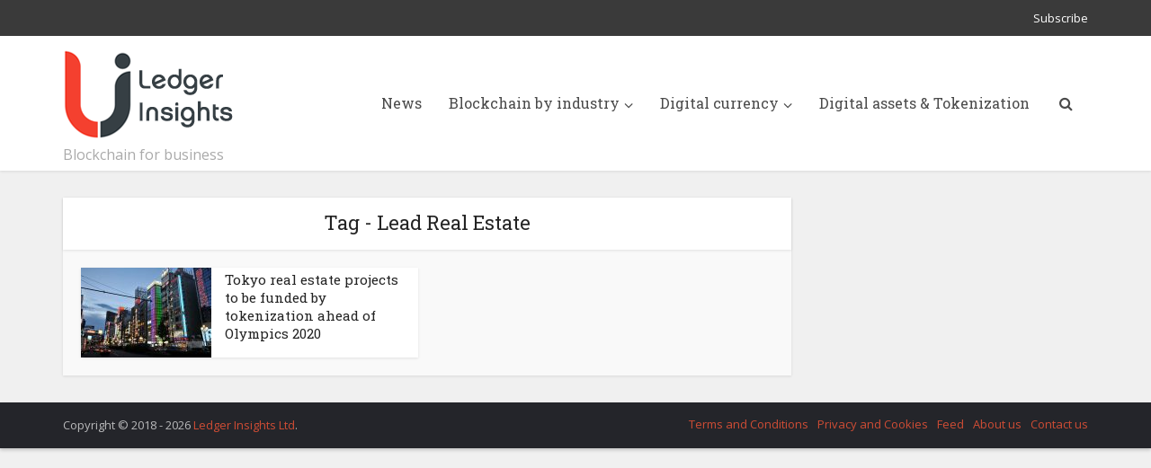

--- FILE ---
content_type: text/html; charset=UTF-8
request_url: https://www.ledgerinsights.com/tag/lead-real-estate/
body_size: 8269
content:
<!DOCTYPE html>
<html lang="en-US" class="no-js no-svg">

<head>

<meta http-equiv="Content-Type" content="text/html; charset=UTF-8" />
<meta name="viewport" content="user-scalable=yes, width=device-width, initial-scale=1.0, maximum-scale=1, minimum-scale=1">
<link rel="profile" href="https://gmpg.org/xfn/11" />
<!-- Google Tag Manager -->
<script>(function(w,d,s,l,i){w[l]=w[l]||[];w[l].push({'gtm.start':
new Date().getTime(),event:'gtm.js'});var f=d.getElementsByTagName(s)[0],
j=d.createElement(s),dl=l!='dataLayer'?'&l='+l:'';j.async=true;j.src=
'https://www.googletagmanager.com/gtm.js?id='+i+dl;f.parentNode.insertBefore(j,f);
})(window,document,'script','dataLayer','GTM-W7SMZ5Q');</script>
<!-- End Google Tag Manager -->

<meta name='robots' content='noindex, follow' />

	<!-- This site is optimized with the Yoast SEO plugin v26.8 - https://yoast.com/product/yoast-seo-wordpress/ -->
	<title>Lead Real Estate Archives - Ledger Insights - blockchain for enterprise</title>
	<meta property="og:locale" content="en_US" />
	<meta property="og:type" content="article" />
	<meta property="og:title" content="Lead Real Estate Archives - Ledger Insights - blockchain for enterprise" />
	<meta property="og:url" content="https:///tag/lead-real-estate/" />
	<meta property="og:site_name" content="Ledger Insights - blockchain for enterprise" />
	<meta name="twitter:card" content="summary_large_image" />
	<meta name="twitter:site" content="@LedgerInsights" />
	<script type="application/ld+json" class="yoast-schema-graph">{"@context":"https://schema.org","@graph":[{"@type":"CollectionPage","@id":"https:///tag/lead-real-estate/","url":"https:///tag/lead-real-estate/","name":"Lead Real Estate Archives - Ledger Insights - blockchain for enterprise","isPartOf":{"@id":"https://www.ledgerinsights.com/#website"},"primaryImageOfPage":{"@id":"https:///tag/lead-real-estate/#primaryimage"},"image":{"@id":"https:///tag/lead-real-estate/#primaryimage"},"thumbnailUrl":"https://www.ledgerinsights.com/wp-content/uploads/2019/10/real-estate-ginza-tokyo.jpg","breadcrumb":{"@id":"https:///tag/lead-real-estate/#breadcrumb"},"inLanguage":"en-US"},{"@type":"ImageObject","inLanguage":"en-US","@id":"https:///tag/lead-real-estate/#primaryimage","url":"https://www.ledgerinsights.com/wp-content/uploads/2019/10/real-estate-ginza-tokyo.jpg","contentUrl":"https://www.ledgerinsights.com/wp-content/uploads/2019/10/real-estate-ginza-tokyo.jpg","width":850,"height":550,"caption":"real estate ginza tokyo"},{"@type":"BreadcrumbList","@id":"https:///tag/lead-real-estate/#breadcrumb","itemListElement":[{"@type":"ListItem","position":1,"name":"Home","item":"https://ledgerinsights.com/"},{"@type":"ListItem","position":2,"name":"Lead Real Estate"}]},{"@type":"WebSite","@id":"https://www.ledgerinsights.com/#website","url":"https://www.ledgerinsights.com/","name":"Ledger Insights - blockchain for enterprise","description":"Blockchain for business","publisher":{"@id":"https://www.ledgerinsights.com/#organization"},"potentialAction":[{"@type":"SearchAction","target":{"@type":"EntryPoint","urlTemplate":"https://www.ledgerinsights.com/?s={search_term_string}"},"query-input":{"@type":"PropertyValueSpecification","valueRequired":true,"valueName":"search_term_string"}}],"inLanguage":"en-US"},{"@type":"Organization","@id":"https://www.ledgerinsights.com/#organization","name":"Ledger Insights","url":"https://www.ledgerinsights.com/","logo":{"@type":"ImageObject","inLanguage":"en-US","@id":"https://www.ledgerinsights.com/#/schema/logo/image/","url":"https://www.ledgerinsights.com/wp-content/uploads/2018/01/LI-notagline2-1.png","contentUrl":"https://www.ledgerinsights.com/wp-content/uploads/2018/01/LI-notagline2-1.png","width":190,"height":100,"caption":"Ledger Insights"},"image":{"@id":"https://www.ledgerinsights.com/#/schema/logo/image/"},"sameAs":["https://x.com/LedgerInsights"]}]}</script>
	<!-- / Yoast SEO plugin. -->


<link rel='dns-prefetch' href='//fonts.googleapis.com' />
<link rel="alternate" type="application/rss+xml" title="Ledger Insights - blockchain for enterprise &raquo; Feed" href="https://www.ledgerinsights.com/feed/" />
<link rel="alternate" type="application/rss+xml" title="Ledger Insights - blockchain for enterprise &raquo; Comments Feed" href="https://www.ledgerinsights.com/comments/feed/" />
<link rel="alternate" type="application/rss+xml" title="Ledger Insights - blockchain for enterprise &raquo; Lead Real Estate Tag Feed" href="https://www.ledgerinsights.com/tag/lead-real-estate/feed/" />
<style id='wp-img-auto-sizes-contain-inline-css' type='text/css'>
img:is([sizes=auto i],[sizes^="auto," i]){contain-intrinsic-size:3000px 1500px}
/*# sourceURL=wp-img-auto-sizes-contain-inline-css */
</style>
<style id='wp-block-library-inline-css' type='text/css'>
:root{--wp-block-synced-color:#7a00df;--wp-block-synced-color--rgb:122,0,223;--wp-bound-block-color:var(--wp-block-synced-color);--wp-editor-canvas-background:#ddd;--wp-admin-theme-color:#007cba;--wp-admin-theme-color--rgb:0,124,186;--wp-admin-theme-color-darker-10:#006ba1;--wp-admin-theme-color-darker-10--rgb:0,107,160.5;--wp-admin-theme-color-darker-20:#005a87;--wp-admin-theme-color-darker-20--rgb:0,90,135;--wp-admin-border-width-focus:2px}@media (min-resolution:192dpi){:root{--wp-admin-border-width-focus:1.5px}}.wp-element-button{cursor:pointer}:root .has-very-light-gray-background-color{background-color:#eee}:root .has-very-dark-gray-background-color{background-color:#313131}:root .has-very-light-gray-color{color:#eee}:root .has-very-dark-gray-color{color:#313131}:root .has-vivid-green-cyan-to-vivid-cyan-blue-gradient-background{background:linear-gradient(135deg,#00d084,#0693e3)}:root .has-purple-crush-gradient-background{background:linear-gradient(135deg,#34e2e4,#4721fb 50%,#ab1dfe)}:root .has-hazy-dawn-gradient-background{background:linear-gradient(135deg,#faaca8,#dad0ec)}:root .has-subdued-olive-gradient-background{background:linear-gradient(135deg,#fafae1,#67a671)}:root .has-atomic-cream-gradient-background{background:linear-gradient(135deg,#fdd79a,#004a59)}:root .has-nightshade-gradient-background{background:linear-gradient(135deg,#330968,#31cdcf)}:root .has-midnight-gradient-background{background:linear-gradient(135deg,#020381,#2874fc)}:root{--wp--preset--font-size--normal:16px;--wp--preset--font-size--huge:42px}.has-regular-font-size{font-size:1em}.has-larger-font-size{font-size:2.625em}.has-normal-font-size{font-size:var(--wp--preset--font-size--normal)}.has-huge-font-size{font-size:var(--wp--preset--font-size--huge)}.has-text-align-center{text-align:center}.has-text-align-left{text-align:left}.has-text-align-right{text-align:right}.has-fit-text{white-space:nowrap!important}#end-resizable-editor-section{display:none}.aligncenter{clear:both}.items-justified-left{justify-content:flex-start}.items-justified-center{justify-content:center}.items-justified-right{justify-content:flex-end}.items-justified-space-between{justify-content:space-between}.screen-reader-text{border:0;clip-path:inset(50%);height:1px;margin:-1px;overflow:hidden;padding:0;position:absolute;width:1px;word-wrap:normal!important}.screen-reader-text:focus{background-color:#ddd;clip-path:none;color:#444;display:block;font-size:1em;height:auto;left:5px;line-height:normal;padding:15px 23px 14px;text-decoration:none;top:5px;width:auto;z-index:100000}html :where(.has-border-color){border-style:solid}html :where([style*=border-top-color]){border-top-style:solid}html :where([style*=border-right-color]){border-right-style:solid}html :where([style*=border-bottom-color]){border-bottom-style:solid}html :where([style*=border-left-color]){border-left-style:solid}html :where([style*=border-width]){border-style:solid}html :where([style*=border-top-width]){border-top-style:solid}html :where([style*=border-right-width]){border-right-style:solid}html :where([style*=border-bottom-width]){border-bottom-style:solid}html :where([style*=border-left-width]){border-left-style:solid}html :where(img[class*=wp-image-]){height:auto;max-width:100%}:where(figure){margin:0 0 1em}html :where(.is-position-sticky){--wp-admin--admin-bar--position-offset:var(--wp-admin--admin-bar--height,0px)}@media screen and (max-width:600px){html :where(.is-position-sticky){--wp-admin--admin-bar--position-offset:0px}}

/*# sourceURL=wp-block-library-inline-css */
</style><style id='global-styles-inline-css' type='text/css'>
:root{--wp--preset--aspect-ratio--square: 1;--wp--preset--aspect-ratio--4-3: 4/3;--wp--preset--aspect-ratio--3-4: 3/4;--wp--preset--aspect-ratio--3-2: 3/2;--wp--preset--aspect-ratio--2-3: 2/3;--wp--preset--aspect-ratio--16-9: 16/9;--wp--preset--aspect-ratio--9-16: 9/16;--wp--preset--color--black: #000000;--wp--preset--color--cyan-bluish-gray: #abb8c3;--wp--preset--color--white: #ffffff;--wp--preset--color--pale-pink: #f78da7;--wp--preset--color--vivid-red: #cf2e2e;--wp--preset--color--luminous-vivid-orange: #ff6900;--wp--preset--color--luminous-vivid-amber: #fcb900;--wp--preset--color--light-green-cyan: #7bdcb5;--wp--preset--color--vivid-green-cyan: #00d084;--wp--preset--color--pale-cyan-blue: #8ed1fc;--wp--preset--color--vivid-cyan-blue: #0693e3;--wp--preset--color--vivid-purple: #9b51e0;--wp--preset--color--vce-acc: #cf4d35;--wp--preset--color--vce-meta: #9b9b9b;--wp--preset--color--vce-txt: #444444;--wp--preset--color--vce-bg: #ffffff;--wp--preset--color--vce-cat-0: ;--wp--preset--color--vce-cat-41: #ff7f00;--wp--preset--color--vce-cat-42: #a8006d;--wp--preset--color--vce-cat-43: #900c3e;--wp--preset--color--vce-cat-7: #ffc300;--wp--preset--color--vce-cat-44: #f4402f;--wp--preset--color--vce-cat-45: #f4402f;--wp--preset--color--vce-cat-46: #c70039;--wp--preset--color--vce-cat-47: #900c3e;--wp--preset--gradient--vivid-cyan-blue-to-vivid-purple: linear-gradient(135deg,rgb(6,147,227) 0%,rgb(155,81,224) 100%);--wp--preset--gradient--light-green-cyan-to-vivid-green-cyan: linear-gradient(135deg,rgb(122,220,180) 0%,rgb(0,208,130) 100%);--wp--preset--gradient--luminous-vivid-amber-to-luminous-vivid-orange: linear-gradient(135deg,rgb(252,185,0) 0%,rgb(255,105,0) 100%);--wp--preset--gradient--luminous-vivid-orange-to-vivid-red: linear-gradient(135deg,rgb(255,105,0) 0%,rgb(207,46,46) 100%);--wp--preset--gradient--very-light-gray-to-cyan-bluish-gray: linear-gradient(135deg,rgb(238,238,238) 0%,rgb(169,184,195) 100%);--wp--preset--gradient--cool-to-warm-spectrum: linear-gradient(135deg,rgb(74,234,220) 0%,rgb(151,120,209) 20%,rgb(207,42,186) 40%,rgb(238,44,130) 60%,rgb(251,105,98) 80%,rgb(254,248,76) 100%);--wp--preset--gradient--blush-light-purple: linear-gradient(135deg,rgb(255,206,236) 0%,rgb(152,150,240) 100%);--wp--preset--gradient--blush-bordeaux: linear-gradient(135deg,rgb(254,205,165) 0%,rgb(254,45,45) 50%,rgb(107,0,62) 100%);--wp--preset--gradient--luminous-dusk: linear-gradient(135deg,rgb(255,203,112) 0%,rgb(199,81,192) 50%,rgb(65,88,208) 100%);--wp--preset--gradient--pale-ocean: linear-gradient(135deg,rgb(255,245,203) 0%,rgb(182,227,212) 50%,rgb(51,167,181) 100%);--wp--preset--gradient--electric-grass: linear-gradient(135deg,rgb(202,248,128) 0%,rgb(113,206,126) 100%);--wp--preset--gradient--midnight: linear-gradient(135deg,rgb(2,3,129) 0%,rgb(40,116,252) 100%);--wp--preset--font-size--small: 13px;--wp--preset--font-size--medium: 20px;--wp--preset--font-size--large: 21px;--wp--preset--font-size--x-large: 42px;--wp--preset--font-size--normal: 16px;--wp--preset--font-size--huge: 28px;--wp--preset--spacing--20: 0.44rem;--wp--preset--spacing--30: 0.67rem;--wp--preset--spacing--40: 1rem;--wp--preset--spacing--50: 1.5rem;--wp--preset--spacing--60: 2.25rem;--wp--preset--spacing--70: 3.38rem;--wp--preset--spacing--80: 5.06rem;--wp--preset--shadow--natural: 6px 6px 9px rgba(0, 0, 0, 0.2);--wp--preset--shadow--deep: 12px 12px 50px rgba(0, 0, 0, 0.4);--wp--preset--shadow--sharp: 6px 6px 0px rgba(0, 0, 0, 0.2);--wp--preset--shadow--outlined: 6px 6px 0px -3px rgb(255, 255, 255), 6px 6px rgb(0, 0, 0);--wp--preset--shadow--crisp: 6px 6px 0px rgb(0, 0, 0);}:root :where(.is-layout-flow) > :first-child{margin-block-start: 0;}:root :where(.is-layout-flow) > :last-child{margin-block-end: 0;}:root :where(.is-layout-flow) > *{margin-block-start: 24px;margin-block-end: 0;}:root :where(.is-layout-constrained) > :first-child{margin-block-start: 0;}:root :where(.is-layout-constrained) > :last-child{margin-block-end: 0;}:root :where(.is-layout-constrained) > *{margin-block-start: 24px;margin-block-end: 0;}:root :where(.is-layout-flex){gap: 24px;}:root :where(.is-layout-grid){gap: 24px;}body .is-layout-flex{display: flex;}.is-layout-flex{flex-wrap: wrap;align-items: center;}.is-layout-flex > :is(*, div){margin: 0;}body .is-layout-grid{display: grid;}.is-layout-grid > :is(*, div){margin: 0;}.has-black-color{color: var(--wp--preset--color--black) !important;}.has-cyan-bluish-gray-color{color: var(--wp--preset--color--cyan-bluish-gray) !important;}.has-white-color{color: var(--wp--preset--color--white) !important;}.has-pale-pink-color{color: var(--wp--preset--color--pale-pink) !important;}.has-vivid-red-color{color: var(--wp--preset--color--vivid-red) !important;}.has-luminous-vivid-orange-color{color: var(--wp--preset--color--luminous-vivid-orange) !important;}.has-luminous-vivid-amber-color{color: var(--wp--preset--color--luminous-vivid-amber) !important;}.has-light-green-cyan-color{color: var(--wp--preset--color--light-green-cyan) !important;}.has-vivid-green-cyan-color{color: var(--wp--preset--color--vivid-green-cyan) !important;}.has-pale-cyan-blue-color{color: var(--wp--preset--color--pale-cyan-blue) !important;}.has-vivid-cyan-blue-color{color: var(--wp--preset--color--vivid-cyan-blue) !important;}.has-vivid-purple-color{color: var(--wp--preset--color--vivid-purple) !important;}.has-vce-acc-color{color: var(--wp--preset--color--vce-acc) !important;}.has-vce-meta-color{color: var(--wp--preset--color--vce-meta) !important;}.has-vce-txt-color{color: var(--wp--preset--color--vce-txt) !important;}.has-vce-bg-color{color: var(--wp--preset--color--vce-bg) !important;}.has-vce-cat-0-color{color: var(--wp--preset--color--vce-cat-0) !important;}.has-vce-cat-41-color{color: var(--wp--preset--color--vce-cat-41) !important;}.has-vce-cat-42-color{color: var(--wp--preset--color--vce-cat-42) !important;}.has-vce-cat-43-color{color: var(--wp--preset--color--vce-cat-43) !important;}.has-vce-cat-7-color{color: var(--wp--preset--color--vce-cat-7) !important;}.has-vce-cat-44-color{color: var(--wp--preset--color--vce-cat-44) !important;}.has-vce-cat-45-color{color: var(--wp--preset--color--vce-cat-45) !important;}.has-vce-cat-46-color{color: var(--wp--preset--color--vce-cat-46) !important;}.has-vce-cat-47-color{color: var(--wp--preset--color--vce-cat-47) !important;}.has-black-background-color{background-color: var(--wp--preset--color--black) !important;}.has-cyan-bluish-gray-background-color{background-color: var(--wp--preset--color--cyan-bluish-gray) !important;}.has-white-background-color{background-color: var(--wp--preset--color--white) !important;}.has-pale-pink-background-color{background-color: var(--wp--preset--color--pale-pink) !important;}.has-vivid-red-background-color{background-color: var(--wp--preset--color--vivid-red) !important;}.has-luminous-vivid-orange-background-color{background-color: var(--wp--preset--color--luminous-vivid-orange) !important;}.has-luminous-vivid-amber-background-color{background-color: var(--wp--preset--color--luminous-vivid-amber) !important;}.has-light-green-cyan-background-color{background-color: var(--wp--preset--color--light-green-cyan) !important;}.has-vivid-green-cyan-background-color{background-color: var(--wp--preset--color--vivid-green-cyan) !important;}.has-pale-cyan-blue-background-color{background-color: var(--wp--preset--color--pale-cyan-blue) !important;}.has-vivid-cyan-blue-background-color{background-color: var(--wp--preset--color--vivid-cyan-blue) !important;}.has-vivid-purple-background-color{background-color: var(--wp--preset--color--vivid-purple) !important;}.has-vce-acc-background-color{background-color: var(--wp--preset--color--vce-acc) !important;}.has-vce-meta-background-color{background-color: var(--wp--preset--color--vce-meta) !important;}.has-vce-txt-background-color{background-color: var(--wp--preset--color--vce-txt) !important;}.has-vce-bg-background-color{background-color: var(--wp--preset--color--vce-bg) !important;}.has-vce-cat-0-background-color{background-color: var(--wp--preset--color--vce-cat-0) !important;}.has-vce-cat-41-background-color{background-color: var(--wp--preset--color--vce-cat-41) !important;}.has-vce-cat-42-background-color{background-color: var(--wp--preset--color--vce-cat-42) !important;}.has-vce-cat-43-background-color{background-color: var(--wp--preset--color--vce-cat-43) !important;}.has-vce-cat-7-background-color{background-color: var(--wp--preset--color--vce-cat-7) !important;}.has-vce-cat-44-background-color{background-color: var(--wp--preset--color--vce-cat-44) !important;}.has-vce-cat-45-background-color{background-color: var(--wp--preset--color--vce-cat-45) !important;}.has-vce-cat-46-background-color{background-color: var(--wp--preset--color--vce-cat-46) !important;}.has-vce-cat-47-background-color{background-color: var(--wp--preset--color--vce-cat-47) !important;}.has-black-border-color{border-color: var(--wp--preset--color--black) !important;}.has-cyan-bluish-gray-border-color{border-color: var(--wp--preset--color--cyan-bluish-gray) !important;}.has-white-border-color{border-color: var(--wp--preset--color--white) !important;}.has-pale-pink-border-color{border-color: var(--wp--preset--color--pale-pink) !important;}.has-vivid-red-border-color{border-color: var(--wp--preset--color--vivid-red) !important;}.has-luminous-vivid-orange-border-color{border-color: var(--wp--preset--color--luminous-vivid-orange) !important;}.has-luminous-vivid-amber-border-color{border-color: var(--wp--preset--color--luminous-vivid-amber) !important;}.has-light-green-cyan-border-color{border-color: var(--wp--preset--color--light-green-cyan) !important;}.has-vivid-green-cyan-border-color{border-color: var(--wp--preset--color--vivid-green-cyan) !important;}.has-pale-cyan-blue-border-color{border-color: var(--wp--preset--color--pale-cyan-blue) !important;}.has-vivid-cyan-blue-border-color{border-color: var(--wp--preset--color--vivid-cyan-blue) !important;}.has-vivid-purple-border-color{border-color: var(--wp--preset--color--vivid-purple) !important;}.has-vce-acc-border-color{border-color: var(--wp--preset--color--vce-acc) !important;}.has-vce-meta-border-color{border-color: var(--wp--preset--color--vce-meta) !important;}.has-vce-txt-border-color{border-color: var(--wp--preset--color--vce-txt) !important;}.has-vce-bg-border-color{border-color: var(--wp--preset--color--vce-bg) !important;}.has-vce-cat-0-border-color{border-color: var(--wp--preset--color--vce-cat-0) !important;}.has-vce-cat-41-border-color{border-color: var(--wp--preset--color--vce-cat-41) !important;}.has-vce-cat-42-border-color{border-color: var(--wp--preset--color--vce-cat-42) !important;}.has-vce-cat-43-border-color{border-color: var(--wp--preset--color--vce-cat-43) !important;}.has-vce-cat-7-border-color{border-color: var(--wp--preset--color--vce-cat-7) !important;}.has-vce-cat-44-border-color{border-color: var(--wp--preset--color--vce-cat-44) !important;}.has-vce-cat-45-border-color{border-color: var(--wp--preset--color--vce-cat-45) !important;}.has-vce-cat-46-border-color{border-color: var(--wp--preset--color--vce-cat-46) !important;}.has-vce-cat-47-border-color{border-color: var(--wp--preset--color--vce-cat-47) !important;}.has-vivid-cyan-blue-to-vivid-purple-gradient-background{background: var(--wp--preset--gradient--vivid-cyan-blue-to-vivid-purple) !important;}.has-light-green-cyan-to-vivid-green-cyan-gradient-background{background: var(--wp--preset--gradient--light-green-cyan-to-vivid-green-cyan) !important;}.has-luminous-vivid-amber-to-luminous-vivid-orange-gradient-background{background: var(--wp--preset--gradient--luminous-vivid-amber-to-luminous-vivid-orange) !important;}.has-luminous-vivid-orange-to-vivid-red-gradient-background{background: var(--wp--preset--gradient--luminous-vivid-orange-to-vivid-red) !important;}.has-very-light-gray-to-cyan-bluish-gray-gradient-background{background: var(--wp--preset--gradient--very-light-gray-to-cyan-bluish-gray) !important;}.has-cool-to-warm-spectrum-gradient-background{background: var(--wp--preset--gradient--cool-to-warm-spectrum) !important;}.has-blush-light-purple-gradient-background{background: var(--wp--preset--gradient--blush-light-purple) !important;}.has-blush-bordeaux-gradient-background{background: var(--wp--preset--gradient--blush-bordeaux) !important;}.has-luminous-dusk-gradient-background{background: var(--wp--preset--gradient--luminous-dusk) !important;}.has-pale-ocean-gradient-background{background: var(--wp--preset--gradient--pale-ocean) !important;}.has-electric-grass-gradient-background{background: var(--wp--preset--gradient--electric-grass) !important;}.has-midnight-gradient-background{background: var(--wp--preset--gradient--midnight) !important;}.has-small-font-size{font-size: var(--wp--preset--font-size--small) !important;}.has-medium-font-size{font-size: var(--wp--preset--font-size--medium) !important;}.has-large-font-size{font-size: var(--wp--preset--font-size--large) !important;}.has-x-large-font-size{font-size: var(--wp--preset--font-size--x-large) !important;}.has-normal-font-size{font-size: var(--wp--preset--font-size--normal) !important;}.has-huge-font-size{font-size: var(--wp--preset--font-size--huge) !important;}
/*# sourceURL=global-styles-inline-css */
</style>

<style id='classic-theme-styles-inline-css' type='text/css'>
/*! This file is auto-generated */
.wp-block-button__link{color:#fff;background-color:#32373c;border-radius:9999px;box-shadow:none;text-decoration:none;padding:calc(.667em + 2px) calc(1.333em + 2px);font-size:1.125em}.wp-block-file__button{background:#32373c;color:#fff;text-decoration:none}
/*# sourceURL=/wp-includes/css/classic-themes.min.css */
</style>
<link rel='stylesheet' id='wpo_min-header-0-css' href='https://www.ledgerinsights.com/wp-content/cache/wpo-minify/1769604941/assets/wpo-minify-header-a6e34618.min.css' type='text/css' media='all' />
<script type="text/javascript" src="https://www.ledgerinsights.com/wp-content/cache/wpo-minify/1769604941/assets/wpo-minify-header-7baf0e53.min.js" id="wpo_min-header-0-js"></script>
<link rel="https://api.w.org/" href="https://www.ledgerinsights.com/wp-json/" /><link rel="alternate" title="JSON" type="application/json" href="https://www.ledgerinsights.com/wp-json/wp/v2/tags/2561" />
<meta name="generator" content="Redux 4.5.10" /><link rel="icon" href="https://www.ledgerinsights.com/wp-content/uploads/2025/10/LI-logo-favicon-red-150x150.png" sizes="32x32" />
<link rel="icon" href="https://www.ledgerinsights.com/wp-content/uploads/2025/10/LI-logo-favicon-red-300x300.png" sizes="192x192" />
<link rel="apple-touch-icon" href="https://www.ledgerinsights.com/wp-content/uploads/2025/10/LI-logo-favicon-red-300x300.png" />
<meta name="msapplication-TileImage" content="https://www.ledgerinsights.com/wp-content/uploads/2025/10/LI-logo-favicon-red-300x300.png" />
</head>

<body class="archive tag tag-lead-real-estate tag-2561 wp-embed-responsive wp-theme-voice wp-child-theme-voice-child vce-sid-right voice-v_3_0_3 voice-child">

<!-- Google Tag Manager (noscript) -->
<noscript><iframe src="https://www.googletagmanager.com/ns.html?id=GTM-W7SMZ5Q"
height="0" width="0" style="display:none;visibility:hidden"></iframe></noscript>
<!-- End Google Tag Manager (noscript) -->


<div id="vce-main">

<header id="header" class="main-header">
	<div class="top-header">
	<div class="container">

				
					<div class="vce-wrap-right">
					<ul id="vce_top_navigation_menu" class="top-nav-menu"><li id="menu-item-40745" class="menu-item menu-item-type-custom menu-item-object-custom menu-item-40745"><a href="https://pro.ledgerinsights.com/pricing/">Subscribe</a></li>
</ul>			</div>
		
		


	</div>
</div><div class="container header-main-area header-3-wrapper">	
		<div class="vce-res-nav">
	<a class="vce-responsive-nav" href="#sidr-main"><i class="fa fa-bars"></i></a>
</div>
<div class="site-branding">
	<span class="site-title"><a href="https://www.ledgerinsights.com/" rel="home" class="has-logo"><picture class="vce-logo"><source media="(min-width: 1024px)" srcset="https://www.ledgerinsights.com/wp-content/uploads/2018/01/LI-notagline2-1.png"><source srcset="https://www.ledgerinsights.com/wp-content/uploads/2018/01/LI-notagline2-1.png"><img src="https://www.ledgerinsights.com/wp-content/uploads/2018/01/LI-notagline2-1.png" alt="Ledger Insights - blockchain for enterprise"></picture></a></span><span class="site-description">Blockchain for business</span></div>
		<nav id="site-navigation" class="main-navigation" role="navigation">
	<ul id="vce_main_navigation_menu" class="nav-menu"><li id="menu-item-748" class="menu-item menu-item-type-taxonomy menu-item-object-category menu-item-748 vce-cat-41"><a href="https://www.ledgerinsights.com/category/news/">News</a><li id="menu-item-562" class="menu-item menu-item-type-taxonomy menu-item-object-category menu-item-has-children menu-item-562 vce-cat-46"><a href="https://www.ledgerinsights.com/category/industries/">Blockchain by industry</a>
<ul class="sub-menu">
	<li id="menu-item-1020" class="menu-item menu-item-type-taxonomy menu-item-object-category menu-item-1020 vce-cat-201"><a href="https://www.ledgerinsights.com/category/industries/advertising/">Advertising</a>	<li id="menu-item-702" class="menu-item menu-item-type-taxonomy menu-item-object-category menu-item-702 vce-cat-105"><a href="https://www.ledgerinsights.com/category/industries/auto/">Auto</a>	<li id="menu-item-745" class="menu-item menu-item-type-taxonomy menu-item-object-category menu-item-745 vce-cat-54"><a href="https://www.ledgerinsights.com/category/industries/blockchain-for-banking/">Blockchain for Banking</a>	<li id="menu-item-701" class="menu-item menu-item-type-taxonomy menu-item-object-category menu-item-701 vce-cat-53"><a href="https://www.ledgerinsights.com/category/industries/investment-trading-funds/">Capital markets</a>	<li id="menu-item-1021" class="menu-item menu-item-type-taxonomy menu-item-object-category menu-item-1021 vce-cat-52"><a href="https://www.ledgerinsights.com/category/industries/energy/">Energy</a>	<li id="menu-item-15899" class="menu-item menu-item-type-taxonomy menu-item-object-category menu-item-15899 vce-cat-3900"><a href="https://www.ledgerinsights.com/category/industries/government/">Government</a>	<li id="menu-item-2481" class="menu-item menu-item-type-post_type menu-item-object-page menu-item-2481"><a href="https://www.ledgerinsights.com/blockchain-health/">Health</a>	<li id="menu-item-15900" class="menu-item menu-item-type-taxonomy menu-item-object-category menu-item-15900 vce-cat-3901"><a href="https://www.ledgerinsights.com/category/industries/blockchain-identity/">Identity</a>	<li id="menu-item-1094" class="menu-item menu-item-type-post_type menu-item-object-page menu-item-1094"><a href="https://www.ledgerinsights.com/blockchain-insurance/">Insurance</a>	<li id="menu-item-1750" class="menu-item menu-item-type-taxonomy menu-item-object-category menu-item-1750 vce-cat-512"><a href="https://www.ledgerinsights.com/category/industries/legal-ip/">Legal and IP</a>	<li id="menu-item-5813" class="menu-item menu-item-type-taxonomy menu-item-object-category menu-item-5813 vce-cat-55"><a href="https://www.ledgerinsights.com/category/industries/real-estate/">Real estate</a>	<li id="menu-item-1602" class="menu-item menu-item-type-taxonomy menu-item-object-category menu-item-1602 vce-cat-368"><a href="https://www.ledgerinsights.com/category/industries/retail-industries/">Retail</a>	<li id="menu-item-1443" class="menu-item menu-item-type-post_type menu-item-object-page menu-item-1443"><a href="https://www.ledgerinsights.com/blockchain-supply-chain-logistics/">Supply chain</a>	<li id="menu-item-1601" class="menu-item menu-item-type-taxonomy menu-item-object-category menu-item-1601 vce-cat-115"><a href="https://www.ledgerinsights.com/category/industries/technology-media-telecoms/">Tech-Media-Telecom</a>	<li id="menu-item-1168" class="menu-item menu-item-type-taxonomy menu-item-object-category menu-item-1168 vce-cat-195"><a href="https://www.ledgerinsights.com/category/industries/travel/">Travel &amp; mobility</a></ul>
<li id="menu-item-31087" class="menu-item menu-item-type-custom menu-item-object-custom menu-item-has-children menu-item-31087"><a>Digital currency</a>
<ul class="sub-menu">
	<li id="menu-item-31088" class="menu-item menu-item-type-post_type menu-item-object-page menu-item-31088"><a href="https://www.ledgerinsights.com/cbdc/">CBDC</a>	<li id="menu-item-31089" class="menu-item menu-item-type-post_type menu-item-object-page menu-item-31089"><a href="https://www.ledgerinsights.com/tokenized-deposits/">Tokenized deposits</a>	<li id="menu-item-31090" class="menu-item menu-item-type-post_type menu-item-object-page menu-item-31090"><a href="https://www.ledgerinsights.com/stablecoins/">Stablecoins</a></ul>
<li id="menu-item-31086" class="menu-item menu-item-type-post_type menu-item-object-page menu-item-31086"><a href="https://www.ledgerinsights.com/tokenization/">Digital assets &#038; Tokenization</a><li class="search-header-wrap"><a class="search_header" href="javascript:void(0)"><i class="fa fa-search"></i></a><ul class="search-header-form-ul"><li><form class="vce-search-form" action="https://www.ledgerinsights.com/" method="get">
	<input name="s" class="vce-search-input" size="20" type="text" value="Type here to search..." onfocus="(this.value == 'Type here to search...') && (this.value = '')" onblur="(this.value == '') && (this.value = 'Type here to search...')" placeholder="Type here to search..." />
		<button type="submit" class="vce-search-submit"><i class="fa fa-search"></i></button> 
</form></li></ul></li></ul></nav></div></header>

	<div id="sticky_header" class="header-sticky">
	<div class="container">
		<div class="vce-res-nav">
	<a class="vce-responsive-nav" href="#sidr-main"><i class="fa fa-bars"></i></a>
</div>
<div class="site-branding">
	<span class="site-title"><a href="https://www.ledgerinsights.com/" rel="home" class="has-logo"><picture class="vce-logo"><source media="(min-width: 1024px)" srcset="https://www.ledgerinsights.com/wp-content/uploads/2018/01/LI-notagline2-1.png"><source srcset="https://www.ledgerinsights.com/wp-content/uploads/2018/01/LI-notagline2-1.png"><img src="https://www.ledgerinsights.com/wp-content/uploads/2018/01/LI-notagline2-1.png" alt="Ledger Insights - blockchain for enterprise"></picture></a></span></div>		<nav id="site-navigation" class="main-navigation" role="navigation">
		<ul id="vce_main_navigation_menu" class="nav-menu"><li class="menu-item menu-item-type-taxonomy menu-item-object-category menu-item-748 vce-cat-41"><a href="https://www.ledgerinsights.com/category/news/">News</a><li class="menu-item menu-item-type-taxonomy menu-item-object-category menu-item-has-children menu-item-562 vce-cat-46"><a href="https://www.ledgerinsights.com/category/industries/">Blockchain by industry</a>
<ul class="sub-menu">
	<li class="menu-item menu-item-type-taxonomy menu-item-object-category menu-item-1020 vce-cat-201"><a href="https://www.ledgerinsights.com/category/industries/advertising/">Advertising</a>	<li class="menu-item menu-item-type-taxonomy menu-item-object-category menu-item-702 vce-cat-105"><a href="https://www.ledgerinsights.com/category/industries/auto/">Auto</a>	<li class="menu-item menu-item-type-taxonomy menu-item-object-category menu-item-745 vce-cat-54"><a href="https://www.ledgerinsights.com/category/industries/blockchain-for-banking/">Blockchain for Banking</a>	<li class="menu-item menu-item-type-taxonomy menu-item-object-category menu-item-701 vce-cat-53"><a href="https://www.ledgerinsights.com/category/industries/investment-trading-funds/">Capital markets</a>	<li class="menu-item menu-item-type-taxonomy menu-item-object-category menu-item-1021 vce-cat-52"><a href="https://www.ledgerinsights.com/category/industries/energy/">Energy</a>	<li class="menu-item menu-item-type-taxonomy menu-item-object-category menu-item-15899 vce-cat-3900"><a href="https://www.ledgerinsights.com/category/industries/government/">Government</a>	<li class="menu-item menu-item-type-post_type menu-item-object-page menu-item-2481"><a href="https://www.ledgerinsights.com/blockchain-health/">Health</a>	<li class="menu-item menu-item-type-taxonomy menu-item-object-category menu-item-15900 vce-cat-3901"><a href="https://www.ledgerinsights.com/category/industries/blockchain-identity/">Identity</a>	<li class="menu-item menu-item-type-post_type menu-item-object-page menu-item-1094"><a href="https://www.ledgerinsights.com/blockchain-insurance/">Insurance</a>	<li class="menu-item menu-item-type-taxonomy menu-item-object-category menu-item-1750 vce-cat-512"><a href="https://www.ledgerinsights.com/category/industries/legal-ip/">Legal and IP</a>	<li class="menu-item menu-item-type-taxonomy menu-item-object-category menu-item-5813 vce-cat-55"><a href="https://www.ledgerinsights.com/category/industries/real-estate/">Real estate</a>	<li class="menu-item menu-item-type-taxonomy menu-item-object-category menu-item-1602 vce-cat-368"><a href="https://www.ledgerinsights.com/category/industries/retail-industries/">Retail</a>	<li class="menu-item menu-item-type-post_type menu-item-object-page menu-item-1443"><a href="https://www.ledgerinsights.com/blockchain-supply-chain-logistics/">Supply chain</a>	<li class="menu-item menu-item-type-taxonomy menu-item-object-category menu-item-1601 vce-cat-115"><a href="https://www.ledgerinsights.com/category/industries/technology-media-telecoms/">Tech-Media-Telecom</a>	<li class="menu-item menu-item-type-taxonomy menu-item-object-category menu-item-1168 vce-cat-195"><a href="https://www.ledgerinsights.com/category/industries/travel/">Travel &amp; mobility</a></ul>
<li class="menu-item menu-item-type-custom menu-item-object-custom menu-item-has-children menu-item-31087"><a>Digital currency</a>
<ul class="sub-menu">
	<li class="menu-item menu-item-type-post_type menu-item-object-page menu-item-31088"><a href="https://www.ledgerinsights.com/cbdc/">CBDC</a>	<li class="menu-item menu-item-type-post_type menu-item-object-page menu-item-31089"><a href="https://www.ledgerinsights.com/tokenized-deposits/">Tokenized deposits</a>	<li class="menu-item menu-item-type-post_type menu-item-object-page menu-item-31090"><a href="https://www.ledgerinsights.com/stablecoins/">Stablecoins</a></ul>
<li class="menu-item menu-item-type-post_type menu-item-object-page menu-item-31086"><a href="https://www.ledgerinsights.com/tokenization/">Digital assets &#038; Tokenization</a><li class="search-header-wrap"><a class="search_header" href="javascript:void(0)"><i class="fa fa-search"></i></a><ul class="search-header-form-ul"><li><form class="vce-search-form" action="https://www.ledgerinsights.com/" method="get">
	<input name="s" class="vce-search-input" size="20" type="text" value="Type here to search..." onfocus="(this.value == 'Type here to search...') && (this.value = '')" onblur="(this.value == '') && (this.value = 'Type here to search...')" placeholder="Type here to search..." />
		<button type="submit" class="vce-search-submit"><i class="fa fa-search"></i></button> 
</form></li></ul></li></ul></nav>	</div>
</div>
<div id="main-wrapper">


	
<div id="content" class="container site-content">

				
	<div id="primary" class="vce-main-content">
		
		<div class="main-box">

			
	<div class="main-box-head">
		<h1 class="main-box-title">Tag - Lead Real Estate</h1>
			</div>

			<div class="main-box-inside">
			
							
				
				<div class="vce-loop-wrap">

											
						<article class="vce-post vce-lay-d post-8916 post type-post status-publish format-standard has-post-thumbnail hentry category-news category-real-estate tag-lead-real-estate tag-real-estate-tokenization tag-securitize tag-tokenisation tag-tokenization">
	
 		 	<div class="meta-image">			
			<a href="https://www.ledgerinsights.com/tokyo-real-estate-tokenization-blockchain-olympics-2020/" title="Tokyo real estate projects to be funded by tokenization ahead of Olympics 2020">
				<img width="145" height="100" src="https://www.ledgerinsights.com/wp-content/uploads/2019/10/real-estate-ginza-tokyo-145x100.jpg" class="attachment-vce-lay-d size-vce-lay-d wp-post-image" alt="real estate ginza tokyo" srcset="https://www.ledgerinsights.com/wp-content/uploads/2019/10/real-estate-ginza-tokyo-145x100.jpg 145w, https://www.ledgerinsights.com/wp-content/uploads/2019/10/real-estate-ginza-tokyo-380x260.jpg 380w, https://www.ledgerinsights.com/wp-content/uploads/2019/10/real-estate-ginza-tokyo-634x433.jpg 634w" sizes="(max-width: 145px) 100vw, 145px" />							</a>
		</div>
		

	<header class="entry-header">
				<h2 class="entry-title"><a href="https://www.ledgerinsights.com/tokyo-real-estate-tokenization-blockchain-olympics-2020/" title="Tokyo real estate projects to be funded by tokenization ahead of Olympics 2020">Tokyo real estate projects to be funded by tokenization ahead of Olympics 2020</a></h2>
			</header>

</article>
						
					
				</div>

				
			
			</div>

		</div>

	</div>

		<aside id="sidebar" class="sidebar right">
			</aside>

</div>



	<footer id="footer" class="site-footer">

		
					<div class="container-full site-info">
				<div class="container">
											<div class="vce-wrap-left">
							<p>Copyright © 2018 - 2026 <a href="/about-us/" target="_blank" rel="nofollow noopener">Ledger Insights Ltd</a>.</p>						</div>
					
											<div class="vce-wrap-right">
								<ul id="vce_footer_menu" class="bottom-nav-menu"><li id="menu-item-1721" class="menu-item menu-item-type-post_type menu-item-object-page menu-item-1721"><a href="https://www.ledgerinsights.com/terms-and-conditions-2/">Terms and Conditions</a></li>
<li id="menu-item-1718" class="menu-item menu-item-type-post_type menu-item-object-page menu-item-1718"><a href="https://www.ledgerinsights.com/cookie-policy/">Privacy and Cookies</a></li>
<li id="menu-item-8857" class="menu-item menu-item-type-custom menu-item-object-custom menu-item-8857"><a href="https://www.ledgerinsights.com/feed/">Feed</a></li>
<li id="menu-item-490" class="menu-item menu-item-type-post_type menu-item-object-page menu-item-490"><a href="https://www.ledgerinsights.com/about-us/">About us</a></li>
<li id="menu-item-40709" class="menu-item menu-item-type-post_type menu-item-object-page menu-item-40709"><a href="https://www.ledgerinsights.com/contact-us/">Contact us</a></li>
</ul>
						</div>
						

					
			
				</div>
			</div>
		

	</footer>


</div>
</div>

<a href="javascript:void(0)" id="back-top"><i class="fa fa-angle-up"></i></a>

<script type="speculationrules">
{"prefetch":[{"source":"document","where":{"and":[{"href_matches":"/*"},{"not":{"href_matches":["/wp-*.php","/wp-admin/*","/wp-content/uploads/*","/wp-content/*","/wp-content/plugins/*","/wp-content/themes/voice-child/*","/wp-content/themes/voice/*","/*\\?(.+)"]}},{"not":{"selector_matches":"a[rel~=\"nofollow\"]"}},{"not":{"selector_matches":".no-prefetch, .no-prefetch a"}}]},"eagerness":"conservative"}]}
</script>
<!--Amazon AWS CDN Plugin. Powered by WPAdmin.ca 3.0.1--><script>
                document.addEventListener("DOMContentLoaded", function() {
                    // Try multiple selectors for load more buttons
                    const selectors = [
                        ".load-more-button",
                        ".load-more-posts", 
                        ".load-more-btn",
                        ".more-posts",
                        ".ajax-load-more",
                        ".show-more",
                        ".view-more-posts",
                        ".load-posts",
                        ".more-button",
                        "#vce-pagination.vce-load-more",
                        ".vce-load-more"
                    ];
           selectors.forEach(function(selector) {
                const elements = document.querySelectorAll(selector);
                elements.forEach(function(element) {

                    // Clone to remove ALL event listeners
                    const newElement = element.cloneNode(false);
                    
                    // Clear content
                    newElement.textContent = "";
                    
                    // Create text and link
                    newElement.appendChild(document.createTextNode("A much longer list is available to Pro subscribers"));

                    // Actually replace the old element with the new one
                    element.parentNode.replaceChild(newElement, element);                    
                });
              });
           });
        </script><script type="text/javascript" id="wpo_min-footer-0-js-extra">
/* <![CDATA[ */
var vce_js_settings = {"sticky_header":"1","sticky_header_offset":"700","sticky_header_logo":"","logo":"https://www.ledgerinsights.com/wp-content/uploads/2018/01/LI-notagline2-1.png","logo_retina":"","logo_mobile":"","logo_mobile_retina":"","rtl_mode":"0","ajax_url":"https://www.ledgerinsights.com/wp-admin/admin-ajax.php","ajax_wpml_current_lang":null,"ajax_mega_menu":"1","mega_menu_slider":"","mega_menu_subcats":"","lay_fa_grid_center":"","full_slider_autoplay":"","grid_slider_autoplay":"","grid_big_slider_autoplay":"","fa_big_opacity":{"1":"0.5","2":"0.7"},"top_bar_mobile":"1","top_bar_mobile_group":"","top_bar_more_link":"More"};
//# sourceURL=wpo_min-footer-0-js-extra
/* ]]> */
</script>
<script type="text/javascript" src="https://www.ledgerinsights.com/wp-content/cache/wpo-minify/1769604941/assets/wpo-minify-footer-de591c76.min.js" id="wpo_min-footer-0-js"></script>

</body>
</html>
<!-- Cached by WP-Optimize (gzip) - https://teamupdraft.com/wp-optimize/ - Last modified: January 29, 2026 10:18 am (UTC:0) -->
